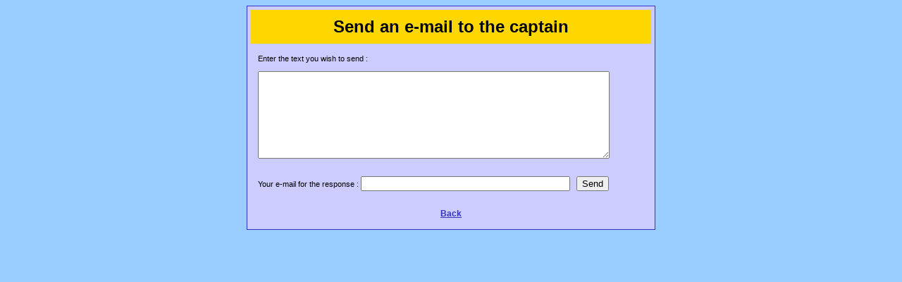

--- FILE ---
content_type: text/html; charset=UTF-8
request_url: http://sailing.xmel.eu/cct_us.php
body_size: 1131
content:

<HTML>
<HEAD>
<!-- 21-Sep-2006/2 -->

<SCRIPT LANGUAGE=JavaScript>
function ver_syn_sub(form) {
adresse = form.adr_mail.value;
if (!(/^[A-Za-z0-9_.-]+@[a-zA-Z][a-zA-Z0-9-.]*[a-zA-Z0-9]\.[a-zA-Z][a-zA-Z0-9-]*[a-zA-Z0-9]$/.test(adresse)))
	{	alert('Syntax error in e-mail address');
		return false;
	}
	else
		form.submit();
}
</SCRIPT>

<TITLE>Contact Us </TITLE>
<LINK REL=stylesheet TYPE=text/css HREF=ref.css>
</HEAD>

<BODY>

<CENTER>
<FORM ACTION=cct_us_2.php METHOD=post onSubmit="return ver_syn_sub(this)">

<TABLE WIDTH=580 CELLSPACING=5 CELLPADDING=10 CLASS=tab>
<TR>	
	<TD CLASS=titre>
		Send an e-mail to the captain
	</TD>
</TR>
<TR>	
	<TD>
		Enter the text you wish to send :<BR><BR>
		<TEXTAREA NAME=corps ROWS=8 COLS=60 WRAP>&nbsp;</TEXTAREA>
	</TD>
</TR>
<TR>	
	<TD>
		Your e-mail for the response : 
		<INPUT TYPE=text NAME=adr_mail SIZE=35>
		&nbsp;&nbsp;<INPUT TYPE=button VALUE=Send onClick=ver_syn_sub(this.form)>
	</TD>
</TR>
<TR>
	<TD ALIGN=center>
		<A HREF=index.php CLASS=s1>Back</A>
	</TD>
</TR>
</TABLE>
</FORM>
</CENTER>
</BODY>
</HTML>

--- FILE ---
content_type: text/css
request_url: http://sailing.xmel.eu/ref.css
body_size: 1695
content:
BODY	{	background-color: #99CCFF;
		font-family: verdana, arial, helvetica;
		font-size: 10px
}
.tab	{	background-color: #CCCCFF;
		border: solid thin;
		border-color: #3333CC
}
.titre	{	background-color: gold;
		text-align: center;
		font-size: 24px;
		font-weight: bold;
		color: black
}
.tit1	{	text-align: center;
		font-size: 12px;
		font-weight: bold;
		color: black
}
.tit2	{	background-color: lime;
		text-align: center;
		font-size: 12px;
		font-weight: bold;
		color: black
}
.tit3	{	background-color: #CCCCFF;
		text-align: center;
		font-size: 12px;
		font-weight: bold;
		color: black
}
.tit4	{	background-color: #CCCCFF;
		text-align: center;
		font-size: 12px;
		font-weight: bold;
		color: black
}
.tg	{	text-align: left;
		font-weight: bold;
		text-decoration: underline;
		color: black
}
.cell	{	text-align: left;
		font-size: 12px;
		font-weight: bold;
		color: black
}
TD,P,LI	{	font-size: 11px
}
H1	{	font-size: 17px
}
H2	{	font-size: 15px
}
H3	{	font-size: 13px;
		font-style: italic
}

A.col:link	{	text-decoration: none;
			font-size: 12px; 
			font-weight: bold;
			color: blue
}
A.col:visited {	text-decoration: none;
			font-size: 12px; 
			font-weight: bold;
			color: blue
}
A.col:hover {	text-decoration: none;
			font-size: 12px; 
			font-weight: bold;
			color: lime
}

A.s1:link	{	text-decoration: underline;
			font-size: 12px; 
			font-weight: bold;
			color: #3333CC
}
A.s1:visited {	text-decoration: underline;
			font-size: 12px; 
			font-weight: bold;
			color: #3333CC
}
A.s1:hover {	text-decoration: none;
			font-size: 12px; 
			font-weight: bold;
			color: lime
}
